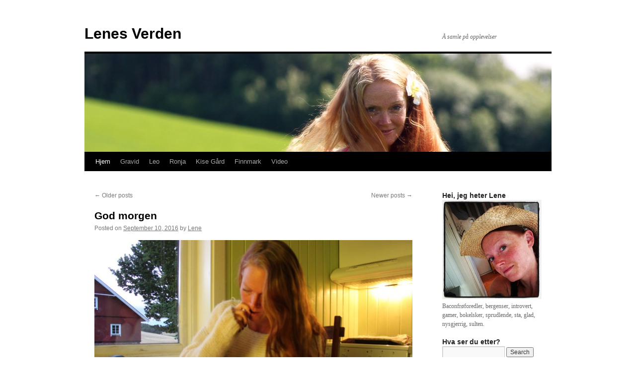

--- FILE ---
content_type: text/html; charset=UTF-8
request_url: https://lenesverden.com/blog/?paged=2
body_size: 17796
content:
<!DOCTYPE html>
<html lang="en-US">
<head>
<meta charset="UTF-8" />
<title>Lenes Verden | Å samle på opplevelser | Page 2</title>
<link rel="profile" href="http://gmpg.org/xfn/11" />
<link rel="stylesheet" type="text/css" media="all" href="https://lenesverden.com/blog/wp-content/themes/twentyten/style.css" />
<link rel="pingback" href="https://lenesverden.com/blog/xmlrpc.php" />
<meta name='robots' content='max-image-preview:large' />
	<style>img:is([sizes="auto" i], [sizes^="auto," i]) { contain-intrinsic-size: 3000px 1500px }</style>
	<link rel="alternate" type="application/rss+xml" title="Lenes Verden &raquo; Feed" href="https://lenesverden.com/blog/?feed=rss2" />
<link rel="alternate" type="application/rss+xml" title="Lenes Verden &raquo; Comments Feed" href="https://lenesverden.com/blog/?feed=comments-rss2" />
<script type="text/javascript">
/* <![CDATA[ */
window._wpemojiSettings = {"baseUrl":"https:\/\/s.w.org\/images\/core\/emoji\/15.0.3\/72x72\/","ext":".png","svgUrl":"https:\/\/s.w.org\/images\/core\/emoji\/15.0.3\/svg\/","svgExt":".svg","source":{"concatemoji":"https:\/\/lenesverden.com\/blog\/wp-includes\/js\/wp-emoji-release.min.js?ver=6.7.4"}};
/*! This file is auto-generated */
!function(i,n){var o,s,e;function c(e){try{var t={supportTests:e,timestamp:(new Date).valueOf()};sessionStorage.setItem(o,JSON.stringify(t))}catch(e){}}function p(e,t,n){e.clearRect(0,0,e.canvas.width,e.canvas.height),e.fillText(t,0,0);var t=new Uint32Array(e.getImageData(0,0,e.canvas.width,e.canvas.height).data),r=(e.clearRect(0,0,e.canvas.width,e.canvas.height),e.fillText(n,0,0),new Uint32Array(e.getImageData(0,0,e.canvas.width,e.canvas.height).data));return t.every(function(e,t){return e===r[t]})}function u(e,t,n){switch(t){case"flag":return n(e,"\ud83c\udff3\ufe0f\u200d\u26a7\ufe0f","\ud83c\udff3\ufe0f\u200b\u26a7\ufe0f")?!1:!n(e,"\ud83c\uddfa\ud83c\uddf3","\ud83c\uddfa\u200b\ud83c\uddf3")&&!n(e,"\ud83c\udff4\udb40\udc67\udb40\udc62\udb40\udc65\udb40\udc6e\udb40\udc67\udb40\udc7f","\ud83c\udff4\u200b\udb40\udc67\u200b\udb40\udc62\u200b\udb40\udc65\u200b\udb40\udc6e\u200b\udb40\udc67\u200b\udb40\udc7f");case"emoji":return!n(e,"\ud83d\udc26\u200d\u2b1b","\ud83d\udc26\u200b\u2b1b")}return!1}function f(e,t,n){var r="undefined"!=typeof WorkerGlobalScope&&self instanceof WorkerGlobalScope?new OffscreenCanvas(300,150):i.createElement("canvas"),a=r.getContext("2d",{willReadFrequently:!0}),o=(a.textBaseline="top",a.font="600 32px Arial",{});return e.forEach(function(e){o[e]=t(a,e,n)}),o}function t(e){var t=i.createElement("script");t.src=e,t.defer=!0,i.head.appendChild(t)}"undefined"!=typeof Promise&&(o="wpEmojiSettingsSupports",s=["flag","emoji"],n.supports={everything:!0,everythingExceptFlag:!0},e=new Promise(function(e){i.addEventListener("DOMContentLoaded",e,{once:!0})}),new Promise(function(t){var n=function(){try{var e=JSON.parse(sessionStorage.getItem(o));if("object"==typeof e&&"number"==typeof e.timestamp&&(new Date).valueOf()<e.timestamp+604800&&"object"==typeof e.supportTests)return e.supportTests}catch(e){}return null}();if(!n){if("undefined"!=typeof Worker&&"undefined"!=typeof OffscreenCanvas&&"undefined"!=typeof URL&&URL.createObjectURL&&"undefined"!=typeof Blob)try{var e="postMessage("+f.toString()+"("+[JSON.stringify(s),u.toString(),p.toString()].join(",")+"));",r=new Blob([e],{type:"text/javascript"}),a=new Worker(URL.createObjectURL(r),{name:"wpTestEmojiSupports"});return void(a.onmessage=function(e){c(n=e.data),a.terminate(),t(n)})}catch(e){}c(n=f(s,u,p))}t(n)}).then(function(e){for(var t in e)n.supports[t]=e[t],n.supports.everything=n.supports.everything&&n.supports[t],"flag"!==t&&(n.supports.everythingExceptFlag=n.supports.everythingExceptFlag&&n.supports[t]);n.supports.everythingExceptFlag=n.supports.everythingExceptFlag&&!n.supports.flag,n.DOMReady=!1,n.readyCallback=function(){n.DOMReady=!0}}).then(function(){return e}).then(function(){var e;n.supports.everything||(n.readyCallback(),(e=n.source||{}).concatemoji?t(e.concatemoji):e.wpemoji&&e.twemoji&&(t(e.twemoji),t(e.wpemoji)))}))}((window,document),window._wpemojiSettings);
/* ]]> */
</script>
<style id='wp-emoji-styles-inline-css' type='text/css'>

	img.wp-smiley, img.emoji {
		display: inline !important;
		border: none !important;
		box-shadow: none !important;
		height: 1em !important;
		width: 1em !important;
		margin: 0 0.07em !important;
		vertical-align: -0.1em !important;
		background: none !important;
		padding: 0 !important;
	}
</style>
<link rel='stylesheet' id='wp-block-library-css' href='https://lenesverden.com/blog/wp-includes/css/dist/block-library/style.min.css?ver=6.7.4' type='text/css' media='all' />
<style id='classic-theme-styles-inline-css' type='text/css'>
/*! This file is auto-generated */
.wp-block-button__link{color:#fff;background-color:#32373c;border-radius:9999px;box-shadow:none;text-decoration:none;padding:calc(.667em + 2px) calc(1.333em + 2px);font-size:1.125em}.wp-block-file__button{background:#32373c;color:#fff;text-decoration:none}
</style>
<style id='global-styles-inline-css' type='text/css'>
:root{--wp--preset--aspect-ratio--square: 1;--wp--preset--aspect-ratio--4-3: 4/3;--wp--preset--aspect-ratio--3-4: 3/4;--wp--preset--aspect-ratio--3-2: 3/2;--wp--preset--aspect-ratio--2-3: 2/3;--wp--preset--aspect-ratio--16-9: 16/9;--wp--preset--aspect-ratio--9-16: 9/16;--wp--preset--color--black: #000000;--wp--preset--color--cyan-bluish-gray: #abb8c3;--wp--preset--color--white: #ffffff;--wp--preset--color--pale-pink: #f78da7;--wp--preset--color--vivid-red: #cf2e2e;--wp--preset--color--luminous-vivid-orange: #ff6900;--wp--preset--color--luminous-vivid-amber: #fcb900;--wp--preset--color--light-green-cyan: #7bdcb5;--wp--preset--color--vivid-green-cyan: #00d084;--wp--preset--color--pale-cyan-blue: #8ed1fc;--wp--preset--color--vivid-cyan-blue: #0693e3;--wp--preset--color--vivid-purple: #9b51e0;--wp--preset--gradient--vivid-cyan-blue-to-vivid-purple: linear-gradient(135deg,rgba(6,147,227,1) 0%,rgb(155,81,224) 100%);--wp--preset--gradient--light-green-cyan-to-vivid-green-cyan: linear-gradient(135deg,rgb(122,220,180) 0%,rgb(0,208,130) 100%);--wp--preset--gradient--luminous-vivid-amber-to-luminous-vivid-orange: linear-gradient(135deg,rgba(252,185,0,1) 0%,rgba(255,105,0,1) 100%);--wp--preset--gradient--luminous-vivid-orange-to-vivid-red: linear-gradient(135deg,rgba(255,105,0,1) 0%,rgb(207,46,46) 100%);--wp--preset--gradient--very-light-gray-to-cyan-bluish-gray: linear-gradient(135deg,rgb(238,238,238) 0%,rgb(169,184,195) 100%);--wp--preset--gradient--cool-to-warm-spectrum: linear-gradient(135deg,rgb(74,234,220) 0%,rgb(151,120,209) 20%,rgb(207,42,186) 40%,rgb(238,44,130) 60%,rgb(251,105,98) 80%,rgb(254,248,76) 100%);--wp--preset--gradient--blush-light-purple: linear-gradient(135deg,rgb(255,206,236) 0%,rgb(152,150,240) 100%);--wp--preset--gradient--blush-bordeaux: linear-gradient(135deg,rgb(254,205,165) 0%,rgb(254,45,45) 50%,rgb(107,0,62) 100%);--wp--preset--gradient--luminous-dusk: linear-gradient(135deg,rgb(255,203,112) 0%,rgb(199,81,192) 50%,rgb(65,88,208) 100%);--wp--preset--gradient--pale-ocean: linear-gradient(135deg,rgb(255,245,203) 0%,rgb(182,227,212) 50%,rgb(51,167,181) 100%);--wp--preset--gradient--electric-grass: linear-gradient(135deg,rgb(202,248,128) 0%,rgb(113,206,126) 100%);--wp--preset--gradient--midnight: linear-gradient(135deg,rgb(2,3,129) 0%,rgb(40,116,252) 100%);--wp--preset--font-size--small: 13px;--wp--preset--font-size--medium: 20px;--wp--preset--font-size--large: 36px;--wp--preset--font-size--x-large: 42px;--wp--preset--spacing--20: 0.44rem;--wp--preset--spacing--30: 0.67rem;--wp--preset--spacing--40: 1rem;--wp--preset--spacing--50: 1.5rem;--wp--preset--spacing--60: 2.25rem;--wp--preset--spacing--70: 3.38rem;--wp--preset--spacing--80: 5.06rem;--wp--preset--shadow--natural: 6px 6px 9px rgba(0, 0, 0, 0.2);--wp--preset--shadow--deep: 12px 12px 50px rgba(0, 0, 0, 0.4);--wp--preset--shadow--sharp: 6px 6px 0px rgba(0, 0, 0, 0.2);--wp--preset--shadow--outlined: 6px 6px 0px -3px rgba(255, 255, 255, 1), 6px 6px rgba(0, 0, 0, 1);--wp--preset--shadow--crisp: 6px 6px 0px rgba(0, 0, 0, 1);}:where(.is-layout-flex){gap: 0.5em;}:where(.is-layout-grid){gap: 0.5em;}body .is-layout-flex{display: flex;}.is-layout-flex{flex-wrap: wrap;align-items: center;}.is-layout-flex > :is(*, div){margin: 0;}body .is-layout-grid{display: grid;}.is-layout-grid > :is(*, div){margin: 0;}:where(.wp-block-columns.is-layout-flex){gap: 2em;}:where(.wp-block-columns.is-layout-grid){gap: 2em;}:where(.wp-block-post-template.is-layout-flex){gap: 1.25em;}:where(.wp-block-post-template.is-layout-grid){gap: 1.25em;}.has-black-color{color: var(--wp--preset--color--black) !important;}.has-cyan-bluish-gray-color{color: var(--wp--preset--color--cyan-bluish-gray) !important;}.has-white-color{color: var(--wp--preset--color--white) !important;}.has-pale-pink-color{color: var(--wp--preset--color--pale-pink) !important;}.has-vivid-red-color{color: var(--wp--preset--color--vivid-red) !important;}.has-luminous-vivid-orange-color{color: var(--wp--preset--color--luminous-vivid-orange) !important;}.has-luminous-vivid-amber-color{color: var(--wp--preset--color--luminous-vivid-amber) !important;}.has-light-green-cyan-color{color: var(--wp--preset--color--light-green-cyan) !important;}.has-vivid-green-cyan-color{color: var(--wp--preset--color--vivid-green-cyan) !important;}.has-pale-cyan-blue-color{color: var(--wp--preset--color--pale-cyan-blue) !important;}.has-vivid-cyan-blue-color{color: var(--wp--preset--color--vivid-cyan-blue) !important;}.has-vivid-purple-color{color: var(--wp--preset--color--vivid-purple) !important;}.has-black-background-color{background-color: var(--wp--preset--color--black) !important;}.has-cyan-bluish-gray-background-color{background-color: var(--wp--preset--color--cyan-bluish-gray) !important;}.has-white-background-color{background-color: var(--wp--preset--color--white) !important;}.has-pale-pink-background-color{background-color: var(--wp--preset--color--pale-pink) !important;}.has-vivid-red-background-color{background-color: var(--wp--preset--color--vivid-red) !important;}.has-luminous-vivid-orange-background-color{background-color: var(--wp--preset--color--luminous-vivid-orange) !important;}.has-luminous-vivid-amber-background-color{background-color: var(--wp--preset--color--luminous-vivid-amber) !important;}.has-light-green-cyan-background-color{background-color: var(--wp--preset--color--light-green-cyan) !important;}.has-vivid-green-cyan-background-color{background-color: var(--wp--preset--color--vivid-green-cyan) !important;}.has-pale-cyan-blue-background-color{background-color: var(--wp--preset--color--pale-cyan-blue) !important;}.has-vivid-cyan-blue-background-color{background-color: var(--wp--preset--color--vivid-cyan-blue) !important;}.has-vivid-purple-background-color{background-color: var(--wp--preset--color--vivid-purple) !important;}.has-black-border-color{border-color: var(--wp--preset--color--black) !important;}.has-cyan-bluish-gray-border-color{border-color: var(--wp--preset--color--cyan-bluish-gray) !important;}.has-white-border-color{border-color: var(--wp--preset--color--white) !important;}.has-pale-pink-border-color{border-color: var(--wp--preset--color--pale-pink) !important;}.has-vivid-red-border-color{border-color: var(--wp--preset--color--vivid-red) !important;}.has-luminous-vivid-orange-border-color{border-color: var(--wp--preset--color--luminous-vivid-orange) !important;}.has-luminous-vivid-amber-border-color{border-color: var(--wp--preset--color--luminous-vivid-amber) !important;}.has-light-green-cyan-border-color{border-color: var(--wp--preset--color--light-green-cyan) !important;}.has-vivid-green-cyan-border-color{border-color: var(--wp--preset--color--vivid-green-cyan) !important;}.has-pale-cyan-blue-border-color{border-color: var(--wp--preset--color--pale-cyan-blue) !important;}.has-vivid-cyan-blue-border-color{border-color: var(--wp--preset--color--vivid-cyan-blue) !important;}.has-vivid-purple-border-color{border-color: var(--wp--preset--color--vivid-purple) !important;}.has-vivid-cyan-blue-to-vivid-purple-gradient-background{background: var(--wp--preset--gradient--vivid-cyan-blue-to-vivid-purple) !important;}.has-light-green-cyan-to-vivid-green-cyan-gradient-background{background: var(--wp--preset--gradient--light-green-cyan-to-vivid-green-cyan) !important;}.has-luminous-vivid-amber-to-luminous-vivid-orange-gradient-background{background: var(--wp--preset--gradient--luminous-vivid-amber-to-luminous-vivid-orange) !important;}.has-luminous-vivid-orange-to-vivid-red-gradient-background{background: var(--wp--preset--gradient--luminous-vivid-orange-to-vivid-red) !important;}.has-very-light-gray-to-cyan-bluish-gray-gradient-background{background: var(--wp--preset--gradient--very-light-gray-to-cyan-bluish-gray) !important;}.has-cool-to-warm-spectrum-gradient-background{background: var(--wp--preset--gradient--cool-to-warm-spectrum) !important;}.has-blush-light-purple-gradient-background{background: var(--wp--preset--gradient--blush-light-purple) !important;}.has-blush-bordeaux-gradient-background{background: var(--wp--preset--gradient--blush-bordeaux) !important;}.has-luminous-dusk-gradient-background{background: var(--wp--preset--gradient--luminous-dusk) !important;}.has-pale-ocean-gradient-background{background: var(--wp--preset--gradient--pale-ocean) !important;}.has-electric-grass-gradient-background{background: var(--wp--preset--gradient--electric-grass) !important;}.has-midnight-gradient-background{background: var(--wp--preset--gradient--midnight) !important;}.has-small-font-size{font-size: var(--wp--preset--font-size--small) !important;}.has-medium-font-size{font-size: var(--wp--preset--font-size--medium) !important;}.has-large-font-size{font-size: var(--wp--preset--font-size--large) !important;}.has-x-large-font-size{font-size: var(--wp--preset--font-size--x-large) !important;}
:where(.wp-block-post-template.is-layout-flex){gap: 1.25em;}:where(.wp-block-post-template.is-layout-grid){gap: 1.25em;}
:where(.wp-block-columns.is-layout-flex){gap: 2em;}:where(.wp-block-columns.is-layout-grid){gap: 2em;}
:root :where(.wp-block-pullquote){font-size: 1.5em;line-height: 1.6;}
</style>
<link rel="https://api.w.org/" href="https://lenesverden.com/blog/index.php?rest_route=/" /><link rel="EditURI" type="application/rsd+xml" title="RSD" href="https://lenesverden.com/blog/xmlrpc.php?rsd" />
<meta name="generator" content="WordPress 6.7.4" />
<style>[class*=" icon-oc-"],[class^=icon-oc-]{speak:none;font-style:normal;font-weight:400;font-variant:normal;text-transform:none;line-height:1;-webkit-font-smoothing:antialiased;-moz-osx-font-smoothing:grayscale}.icon-oc-one-com-white-32px-fill:before{content:"901"}.icon-oc-one-com:before{content:"900"}#one-com-icon,.toplevel_page_onecom-wp .wp-menu-image{speak:none;display:flex;align-items:center;justify-content:center;text-transform:none;line-height:1;-webkit-font-smoothing:antialiased;-moz-osx-font-smoothing:grayscale}.onecom-wp-admin-bar-item>a,.toplevel_page_onecom-wp>.wp-menu-name{font-size:16px;font-weight:400;line-height:1}.toplevel_page_onecom-wp>.wp-menu-name img{width:69px;height:9px;}.wp-submenu-wrap.wp-submenu>.wp-submenu-head>img{width:88px;height:auto}.onecom-wp-admin-bar-item>a img{height:7px!important}.onecom-wp-admin-bar-item>a img,.toplevel_page_onecom-wp>.wp-menu-name img{opacity:.8}.onecom-wp-admin-bar-item.hover>a img,.toplevel_page_onecom-wp.wp-has-current-submenu>.wp-menu-name img,li.opensub>a.toplevel_page_onecom-wp>.wp-menu-name img{opacity:1}#one-com-icon:before,.onecom-wp-admin-bar-item>a:before,.toplevel_page_onecom-wp>.wp-menu-image:before{content:'';position:static!important;background-color:rgba(240,245,250,.4);border-radius:102px;width:18px;height:18px;padding:0!important}.onecom-wp-admin-bar-item>a:before{width:14px;height:14px}.onecom-wp-admin-bar-item.hover>a:before,.toplevel_page_onecom-wp.opensub>a>.wp-menu-image:before,.toplevel_page_onecom-wp.wp-has-current-submenu>.wp-menu-image:before{background-color:#76b82a}.onecom-wp-admin-bar-item>a{display:inline-flex!important;align-items:center;justify-content:center}#one-com-logo-wrapper{font-size:4em}#one-com-icon{vertical-align:middle}.imagify-welcome{display:none !important;}</style><style type="text/css" id="custom-background-css">
body.custom-background { background-color: #ffffff; }
</style>
	</head>

<body class="home blog paged custom-background paged-2">
<div id="wrapper" class="hfeed">
	<div id="header">
		<div id="masthead">
			<div id="branding" role="banner">
								<h1 id="site-title">
					<span>
						<a href="https://lenesverden.com/blog/" title="Lenes Verden" rel="home">Lenes Verden</a>
					</span>
				</h1>
				<div id="site-description">Å samle på opplevelser</div>

										<img src="https://lenesverden.com/blog/wp-content/uploads/cropped-IMG_6310-copy.jpg" width="940" height="198" alt="" />
								</div><!-- #branding -->

			<div id="access" role="navigation">
			  				<div class="skip-link screen-reader-text"><a href="#content" title="Skip to content">Skip to content</a></div>
								<div class="menu-header"><ul id="menu-meny" class="menu"><li id="menu-item-3542" class="menu-item menu-item-type-custom menu-item-object-custom current-menu-item menu-item-home menu-item-3542"><a href="http://lenesverden.com/blog/">Hjem</a></li>
<li id="menu-item-3273" class="menu-item menu-item-type-taxonomy menu-item-object-category menu-item-3273"><a href="https://lenesverden.com/blog/?cat=7">Gravid</a></li>
<li id="menu-item-3271" class="menu-item menu-item-type-taxonomy menu-item-object-category menu-item-3271"><a href="https://lenesverden.com/blog/?cat=111">Leo</a></li>
<li id="menu-item-3272" class="menu-item menu-item-type-taxonomy menu-item-object-category menu-item-3272"><a href="https://lenesverden.com/blog/?cat=274">Ronja</a></li>
<li id="menu-item-3276" class="menu-item menu-item-type-taxonomy menu-item-object-category menu-item-3276"><a href="https://lenesverden.com/blog/?cat=245">Kise Gård</a></li>
<li id="menu-item-3274" class="menu-item menu-item-type-taxonomy menu-item-object-category menu-item-3274"><a href="https://lenesverden.com/blog/?cat=5">Finnmark</a></li>
<li id="menu-item-3275" class="menu-item menu-item-type-taxonomy menu-item-object-category menu-item-3275"><a href="https://lenesverden.com/blog/?cat=141">Video</a></li>
</ul></div>			</div><!-- #access -->
		</div><!-- #masthead -->
	</div><!-- #header -->

	<div id="main">

		<div id="container">
			<div id="content" role="main">

			
	<div id="nav-above" class="navigation">
		<div class="nav-previous"><a href="https://lenesverden.com/blog/?paged=3" ><span class="meta-nav">&larr;</span> Older posts</a></div>
		<div class="nav-next"><a href="https://lenesverden.com/blog/" >Newer posts <span class="meta-nav">&rarr;</span></a></div>
	</div><!-- #nav-above -->




			<div id="post-3940" class="post-3940 post type-post status-publish format-standard hentry category-blog">
			<h2 class="entry-title"><a href="https://lenesverden.com/blog/?p=3940" rel="bookmark">God morgen</a></h2>

			<div class="entry-meta">
				<span class="meta-prep meta-prep-author">Posted on</span> <a href="https://lenesverden.com/blog/?p=3940" title="07:57" rel="bookmark"><span class="entry-date">September 10, 2016</span></a> <span class="meta-sep">by</span> <span class="author vcard"><a class="url fn n" href="https://lenesverden.com/blog/?author=1" title="View all posts by Lene">Lene</a></span>			</div><!-- .entry-meta -->

				<div class="entry-content">
				<p><a href="http://lenesverden.com/blog/wp-content/uploads/IMG_9532.jpg"><img fetchpriority="high" decoding="async" class="alignnone size-large wp-image-3941" src="http://lenesverden.com/blog/wp-content/uploads/IMG_9532-1024x683.jpg" alt="img_9532" width="640" height="427" srcset="https://lenesverden.com/blog/wp-content/uploads/IMG_9532-1024x683.jpg 1024w, https://lenesverden.com/blog/wp-content/uploads/IMG_9532-300x200.jpg 300w, https://lenesverden.com/blog/wp-content/uploads/IMG_9532-768x512.jpg 768w" sizes="(max-width: 640px) 100vw, 640px" /></a></p>
<p>Fra tid til annen slakter vi en gris til eget bruk på gården. I går fylte vi fryseren med masse gris. Det er ikke plass til så mye som et bringebær oppi der nå, og jeg sitter inne på Matprat for å finne nye måter å tilberede gris på. Kom gjerne med dine beste tips!</p>
<p>Lørdags morgen. Storebror og pappaen sover enda. Ronja var litt for sen i seng i går og likevel like tidlig oppe, så hun går litt for halv maskin og blir lei seg for alt. Hun ønsker seg så gjerne en innepus, så innimellom får hun lov å slippe stallkatten inn. Ja, så lenge vi har kontroll på Carmen. Carmen elsker å jukke på pus. Jeg har sagt at hun skal få ha innepus når hun steller for innepus. Da jeg fortalte at innepus måtte ha kattedo som h u n måtte tømme, hadde hun lyst på innepus som gikk ut på do.</p>
<p>I dag kommer mormoren. Ronja rugger hardt på den løse tanna så mormoren skal se at hun mangler enda en tann. Jeg har alltid vært litt forundret over at jeg har fått en slik feminin datter, men når mormoren overnatter ser jeg jo hvor hun har det fra. Mormoren og barnebarn på badet sammen, steller og diller og skal lukte godt. Arv og gener er morsomt. Han late som enda sover i andre etasje er mer lik meg. Gi han en Xbox og en god seng så har han det fint i helgen han.</p>
<p>Knærne er bedre i dag. Vært flink til å holde meg nesten i ro i 2 dager nå.<br />
-MAMMA!<br />
Poden er våken. På tide å våkne. Frokost, aktivisere, gjøre noe. Skulle klippet gresset.</p>
<p>Ha en fin dag!</p>
<p>&nbsp;</p>
							</div><!-- .entry-content -->
	
			<div class="entry-utility">
									<span class="cat-links">
						<span class="entry-utility-prep entry-utility-prep-cat-links">Posted in</span> <a href="https://lenesverden.com/blog/?cat=4" rel="category">Blog</a>					</span>
					<span class="meta-sep">|</span>
												<span class="comments-link"><a href="https://lenesverden.com/blog/?p=3940#respond">Leave a comment</a></span>
							</div><!-- .entry-utility -->
		</div><!-- #post-## -->

		
	


			<div id="post-3935" class="post-3935 post type-post status-publish format-standard hentry category-blog">
			<h2 class="entry-title"><a href="https://lenesverden.com/blog/?p=3935" rel="bookmark">Vonde knær</a></h2>

			<div class="entry-meta">
				<span class="meta-prep meta-prep-author">Posted on</span> <a href="https://lenesverden.com/blog/?p=3935" title="11:00" rel="bookmark"><span class="entry-date">September 8, 2016</span></a> <span class="meta-sep">by</span> <span class="author vcard"><a class="url fn n" href="https://lenesverden.com/blog/?author=1" title="View all posts by Lene">Lene</a></span>			</div><!-- .entry-meta -->

				<div class="entry-content">
				<p><a href="http://lenesverden.com/blog/wp-content/uploads/20160904_173638.jpg"><img decoding="async" class="alignnone size-large wp-image-3936" src="http://lenesverden.com/blog/wp-content/uploads/20160904_173638-1024x576.jpg" alt="20160904_173638" width="640" height="360" srcset="https://lenesverden.com/blog/wp-content/uploads/20160904_173638-1024x576.jpg 1024w, https://lenesverden.com/blog/wp-content/uploads/20160904_173638-300x169.jpg 300w, https://lenesverden.com/blog/wp-content/uploads/20160904_173638-768x432.jpg 768w" sizes="(max-width: 640px) 100vw, 640px" /></a></p>
<p>Det begynte for 8 år siden da jeg gikk gravid med Leo. En slags merkelig kribling i knærne som var ekstremt ubehagelig. Jeg kunne våkne på natten av rykninger og av og til en følelse av at jeg var lam i knærne, og måtte løfte de opp med hendene. Men da Leo ble født, gikk plagene over.</p>
<p>Og så begynte det igjen da jeg ble gravid med Ronja. Men hun er 5.5 år nå og det har enda ikke gått over, nå blir det bare verre og i snart en uke har jeg hatt virkelig vondt. Legen og fysioterapeut finner ikke ut av det, så nå venter jeg på time til mr. Det er frustrerende og slitsomt og det begynner å gå på humøret løs.</p>
<p>Jeg er vanligvis en aktiv sjel som sjeldent er i ro, og selv om jeg gjerne kan ligge i senga og ha serie-maraton, vil jeg gjerne gjøre det når jeg har lyst, ikke fordi det gjør vondt å stå på bena&#8230; Så jeg går litt roligere, ignorerer det, vil være med unga, rydde og vaske huset, og så er det bare enda mer vondt på kvelden. Jeg har fått fri noen dager fra fjøset, men det går på samvittigheten løs, midt i innhøstingen&#8230;</p>
<p>Nei, jeg får slutte med sutringen og håpe de finner ut av det etterhvert. Av og til er det bare godt å få luftet litt frustrasjon!</p>
							</div><!-- .entry-content -->
	
			<div class="entry-utility">
									<span class="cat-links">
						<span class="entry-utility-prep entry-utility-prep-cat-links">Posted in</span> <a href="https://lenesverden.com/blog/?cat=4" rel="category">Blog</a>					</span>
					<span class="meta-sep">|</span>
												<span class="comments-link"><a href="https://lenesverden.com/blog/?p=3935#respond">Leave a comment</a></span>
							</div><!-- .entry-utility -->
		</div><!-- #post-## -->

		
	


			<div id="post-3932" class="post-3932 post type-post status-publish format-standard hentry category-blog">
			<h2 class="entry-title"><a href="https://lenesverden.com/blog/?p=3932" rel="bookmark">Vegetarianer</a></h2>

			<div class="entry-meta">
				<span class="meta-prep meta-prep-author">Posted on</span> <a href="https://lenesverden.com/blog/?p=3932" title="20:31" rel="bookmark"><span class="entry-date">September 4, 2016</span></a> <span class="meta-sep">by</span> <span class="author vcard"><a class="url fn n" href="https://lenesverden.com/blog/?author=1" title="View all posts by Lene">Lene</a></span>			</div><!-- .entry-meta -->

				<div class="entry-content">
				<p>-Mamma,  kan jeg bli vegetarianer? Jeg har ventet på det lenge egentlig. For han er det ikke logisk at vi dreper dyr for å spise de. Jeg trodde at han skulle få et naturlig forhold til det siden han vokser opp på gård og er vant med dyreavl og slakting, men for han er det bare motbydelig.</p>
<p><a href="http://lenesverden.com/blog/wp-content/uploads/FB_IMG_1473013377753.jpg"><img decoding="async" class="alignnone size-large wp-image-3933" src="http://lenesverden.com/blog/wp-content/uploads/FB_IMG_1473013377753-1024x1024.jpg" alt="FB_IMG_1473013377753" width="640" height="640" srcset="https://lenesverden.com/blog/wp-content/uploads/FB_IMG_1473013377753-1024x1024.jpg 1024w, https://lenesverden.com/blog/wp-content/uploads/FB_IMG_1473013377753-150x150.jpg 150w, https://lenesverden.com/blog/wp-content/uploads/FB_IMG_1473013377753-300x300.jpg 300w, https://lenesverden.com/blog/wp-content/uploads/FB_IMG_1473013377753-768x768.jpg 768w, https://lenesverden.com/blog/wp-content/uploads/FB_IMG_1473013377753.jpg 1080w" sizes="(max-width: 640px) 100vw, 640px" /></a></p>
<p>Jeg vil gjerne møte han i alle hans spørsmål og refleksjoner, og spør om det er vegetarianer, pescetarianer eller veganer han vil bli, og forklarer han forskjellene. Egg er han ikke glad i, etter han ved frokostbordet for noen år siden så trist på det hardkokte egget sitt og sa med trist stemme: Hva om det er en kylling inni, mamma?</p>
<p>Men sannheten er at jeg ikke har nok kunnskap til å oppdra en vegetarianer. For det et det han vil. Han er glad i melk og ost, og jeg har ikke hatt hjerte til å forklare han hva karbonader og pølser er laget av. Så jeg sa at vi kunne begynne med en &#8220;kjøttfri mandag&#8221; som er så populært nå. Det vil si en eller annen suppe. Som sikkert har en eller annen animalsk buljong i seg&#8230;</p>
<p>Men jeg syntes det er fintrart at han reflekter og har slike store meninger, i en alder av bare 7 &lt;3</p>
<p>Har du noen tanker eller tips setter jeg pris på at du deler.</p>
							</div><!-- .entry-content -->
	
			<div class="entry-utility">
									<span class="cat-links">
						<span class="entry-utility-prep entry-utility-prep-cat-links">Posted in</span> <a href="https://lenesverden.com/blog/?cat=4" rel="category">Blog</a>					</span>
					<span class="meta-sep">|</span>
												<span class="comments-link"><a href="https://lenesverden.com/blog/?p=3932#comments">1 Comment</a></span>
							</div><!-- .entry-utility -->
		</div><!-- #post-## -->

		
	


			<div id="post-3925" class="post-3925 post type-post status-publish format-standard hentry category-blog">
			<h2 class="entry-title"><a href="https://lenesverden.com/blog/?p=3925" rel="bookmark">Nye rom</a></h2>

			<div class="entry-meta">
				<span class="meta-prep meta-prep-author">Posted on</span> <a href="https://lenesverden.com/blog/?p=3925" title="17:27" rel="bookmark"><span class="entry-date">September 4, 2016</span></a> <span class="meta-sep">by</span> <span class="author vcard"><a class="url fn n" href="https://lenesverden.com/blog/?author=1" title="View all posts by Lene">Lene</a></span>			</div><!-- .entry-meta -->

				<div class="entry-content">
				<p>Da vi bygget nytt rom til Ronja, lovet vi Leo at han etterhvert skulle få det store soverommet vårt i andre etasje. Jeg elsket det rommet og hver lille detalj, i fra fargene og plassering av senga var nøye planlagt. Men poden begynner å bli stor og har venner på besøk, og det var på tide å bytte.</p>
<p>Det var litt koselig å se han fra stuen,  når han sitter å pusler for seg selv.</p>
<p><a href="http://lenesverden.com/blog/wp-content/uploads/20160901_162145-1.jpg"><img loading="lazy" decoding="async" class="alignnone size-large wp-image-3927" src="http://lenesverden.com/blog/wp-content/uploads/20160901_162145-1-906x1024.jpg" alt="20160901_162145-1" width="640" height="723" srcset="https://lenesverden.com/blog/wp-content/uploads/20160901_162145-1-906x1024.jpg 906w, https://lenesverden.com/blog/wp-content/uploads/20160901_162145-1-266x300.jpg 266w, https://lenesverden.com/blog/wp-content/uploads/20160901_162145-1-768x868.jpg 768w" sizes="auto, (max-width: 640px) 100vw, 640px" /></a></p>
<p>Men når han drar inn venner og suser gjennom stuen med iver og brøl er det ikke like koselig&#8230;</p>
<p>Eneste er at nå har vi knapt sett han hele helgen, for han er virkelig fornøyd i andre etasje på sitt nye, store rom&#8230;</p>
<p>Jeg har alltid likt små rom jeg. Med storebror i andre etasje og lillesøster ute nesten hele dagen med en ny venninne, har jeg hatt Gossip Girl-maraton midt i senga, og er ganske fornøyd med den nye soveplassordningen jeg også.</p>
<p><a href="http://lenesverden.com/blog/wp-content/uploads/20160904_173638-1.jpg"><img loading="lazy" decoding="async" class="alignnone size-large wp-image-3929" src="http://lenesverden.com/blog/wp-content/uploads/20160904_173638-1-1024x747.jpg" alt="20160904_173638-1" width="640" height="467" srcset="https://lenesverden.com/blog/wp-content/uploads/20160904_173638-1-1024x747.jpg 1024w, https://lenesverden.com/blog/wp-content/uploads/20160904_173638-1-300x219.jpg 300w, https://lenesverden.com/blog/wp-content/uploads/20160904_173638-1-768x560.jpg 768w" sizes="auto, (max-width: 640px) 100vw, 640px" /></a></p>
<p>&nbsp;</p>
							</div><!-- .entry-content -->
	
			<div class="entry-utility">
									<span class="cat-links">
						<span class="entry-utility-prep entry-utility-prep-cat-links">Posted in</span> <a href="https://lenesverden.com/blog/?cat=4" rel="category">Blog</a>					</span>
					<span class="meta-sep">|</span>
												<span class="comments-link"><a href="https://lenesverden.com/blog/?p=3925#respond">Leave a comment</a></span>
							</div><!-- .entry-utility -->
		</div><!-- #post-## -->

		
	


			<div id="post-3919" class="post-3919 post type-post status-publish format-standard hentry category-blog">
			<h2 class="entry-title"><a href="https://lenesverden.com/blog/?p=3919" rel="bookmark">&#8220;Minnene dine&#8221;</a></h2>

			<div class="entry-meta">
				<span class="meta-prep meta-prep-author">Posted on</span> <a href="https://lenesverden.com/blog/?p=3919" title="05:35" rel="bookmark"><span class="entry-date">September 1, 2016</span></a> <span class="meta-sep">by</span> <span class="author vcard"><a class="url fn n" href="https://lenesverden.com/blog/?author=1" title="View all posts by Lene">Lene</a></span>			</div><!-- .entry-meta -->

				<div class="entry-content">
				<p>Nesten hver eneste dag, vil facebook vise meg &#8220;minnene mine&#8221;. Poster fra i fjor eller 3 år tilbake, og innlegg jeg delte fra bloggen. Og jeg blir like glad hver gang jeg får opp en post i fra bloggen. Jeg vet ikke helt hvorfor jeg sluttet, det er 2 år siden jeg postet noe, og jeg var ikke noe særlig aktiv før det.. Jeg begynte å blogge lenge før Sophie Elise og Fotballfrue, lenge før det var stort. Og kanskje kjente jeg på et visst press at om man først skal blogge skal man blogge stort! Men det er jo ikke slik. Jeg har ingen ambisjoner om å gjøre det stort, poste 3 innlegg om dagen for å tviholde på lesere ei heller ønsker jeg å komme på noen toppliste.</p>
<p>Jeg har lyst å huske øyeblikk som dette:</p>
<p><a href="http://lenesverden.com/blog/wp-content/uploads/IMG_20160427_133642.jpg"><img loading="lazy" decoding="async" class="alignnone size-large wp-image-3920" src="http://lenesverden.com/blog/wp-content/uploads/IMG_20160427_133642-1024x1024.jpg" alt="IMG_20160427_133642" width="640" height="640" srcset="https://lenesverden.com/blog/wp-content/uploads/IMG_20160427_133642-1024x1024.jpg 1024w, https://lenesverden.com/blog/wp-content/uploads/IMG_20160427_133642-150x150.jpg 150w, https://lenesverden.com/blog/wp-content/uploads/IMG_20160427_133642-300x300.jpg 300w, https://lenesverden.com/blog/wp-content/uploads/IMG_20160427_133642-768x768.jpg 768w" sizes="auto, (max-width: 640px) 100vw, 640px" /></a></p>
<p>Det lykkelige og frie øyeblikket jeg opplevde da Stian og jeg var på Bangsbergtoppen og så nesten helt til Minnesund. Jeg tok bildet og var rask med å hastagge og legge det ut på både instagram og facebook, men hvem vet om noen av de overlever de neste 20 årene? Jeg vil at ungene skal lese bloggen når de blir store, og kanskje vise den til sine barn, for her finnes det minner i fra før de blir født! Og jeg vet med meg selv at jeg hadde syntes det var stas!</p>
<p>Så nå skal jeg prøve å riste av meg et innbildt prestasjonsbehov og heller blogge for meg selv, for ungene mine og fremtidens generasjoner 🙂</p>
							</div><!-- .entry-content -->
	
			<div class="entry-utility">
									<span class="cat-links">
						<span class="entry-utility-prep entry-utility-prep-cat-links">Posted in</span> <a href="https://lenesverden.com/blog/?cat=4" rel="category">Blog</a>					</span>
					<span class="meta-sep">|</span>
												<span class="comments-link"><a href="https://lenesverden.com/blog/?p=3919#respond">Leave a comment</a></span>
							</div><!-- .entry-utility -->
		</div><!-- #post-## -->

		
	


			<div id="post-3905" class="post-3905 post type-post status-publish format-standard hentry category-julen">
			<h2 class="entry-title"><a href="https://lenesverden.com/blog/?p=3905" rel="bookmark">God jul!</a></h2>

			<div class="entry-meta">
				<span class="meta-prep meta-prep-author">Posted on</span> <a href="https://lenesverden.com/blog/?p=3905" title="19:22" rel="bookmark"><span class="entry-date">December 17, 2014</span></a> <span class="meta-sep">by</span> <span class="author vcard"><a class="url fn n" href="https://lenesverden.com/blog/?author=1" title="View all posts by Lene">Lene</a></span>			</div><!-- .entry-meta -->

				<div class="entry-content">
				<p>Nå har jeg vasket gulvet, og jeg har båret ved *s*<br />
Neida, det har jeg ikke det! De siste ukene har gått med på Roy sine eksamensforberedelser, og å få utvidelsen av boligen ferdig, så det enste jeg har fått gjort er å koke smultringer! Ungene begynte å bli utålmodig og fant frem juleeskene selv de, så at det står røde nisser overalt er ikke min fortjeneste. Åja, vi har pyntet pepperkakehus! Det har vi, litt pust i bakken må vi jo ha!</p>
<p>Årets julebrev skulle vært sendt i går, hvertfall i følge posten om det skal nå frem til jul, men her sitter jeg med nesa full av støv etter dagens febrilske rydding når gangen endelig er ferdig, klar for å printe det ut! Men nei, skriveren krangler! Så vet dere hva? Jeg fant meg ett glass vin og fant ut jeg kunne pusse støv av bloggen også, siden jeg først er i gang! Så her kommer årets julebrev i bloggen. Jeg kan skryte på meg at jeg er økonomisk og miljøvennlig i samme sleng 😀</p>
<p><strong><a href="http://lenesverden.com/blog/wp-content/uploads/IMG_9927.jpg"><img loading="lazy" decoding="async" class="alignleft size-medium wp-image-3906" src="http://lenesverden.com/blog/wp-content/uploads/IMG_9927-300x200.jpg" alt="IMG_9927" width="300" height="200" srcset="https://lenesverden.com/blog/wp-content/uploads/IMG_9927-300x200.jpg 300w, https://lenesverden.com/blog/wp-content/uploads/IMG_9927-1024x682.jpg 1024w, https://lenesverden.com/blog/wp-content/uploads/IMG_9927.jpg 1620w" sizes="auto, (max-width: 300px) 100vw, 300px" /></a>De årene vi ikke feirer jul sammen med mormoren, pleier vi å ha mini-jul sammen, med julemat og julepakker. I år kunne jeg by på egenslaktet gris, poteter jeg har plukket selv og eplecider av epler jeg har plukket på gården. Noe som er plukket ut av mine barndomsdrømmer.</strong></p>
<p><strong>Hver eneste jul begynner jeg å mimre. Det er så enkelt å huske hvor vi var forrige jul, hva ungene drev med og hva vi øvde på, og denne julen ser vi ekstra godt hvor stor Leo har blitt. Han holder på å miste sin tredje tann, har fått sin første nye tann, han skriver sitt eget navn og kjenner igjen flere bokstaver. Han regner på fingrene, spør om alt og kommer med flere gode refleksjoner. Han er fortsatt en veldig god storebror, selv om husets snart 4-åring kan være litt av en utfordring. Til mors store glede har han begynt å vise interesse for videospill også, og gleden var stor da han fikk spillet &#8220;Skylander&#8221; til jul av mormoren! </strong></p>
<p><strong><a href="http://lenesverden.com/blog/wp-content/uploads/10592964_559263254197235_8583344047504597345_n.jpg"><img loading="lazy" decoding="async" class="alignright size-medium wp-image-3907" src="http://lenesverden.com/blog/wp-content/uploads/10592964_559263254197235_8583344047504597345_n-168x300.jpg" alt="10592964_559263254197235_8583344047504597345_n" width="168" height="300" srcset="https://lenesverden.com/blog/wp-content/uploads/10592964_559263254197235_8583344047504597345_n-168x300.jpg 168w, https://lenesverden.com/blog/wp-content/uploads/10592964_559263254197235_8583344047504597345_n.jpg 540w" sizes="auto, (max-width: 168px) 100vw, 168px" /></a>Vi har så smått begynt å lære de litt om penger. Som alle andre unger skal jo alt kjøpes. &#8220;Å kan vi få sånn og kan vi kjøpe sånn&#8221;, og i stedet for å si nei hele tiden, eller &#8220;ønsk deg til jul/bursdag&#8221; har vi begynt å gi de små jobber som de kan tjene penger på. Leo er i hønsehuset hver dag og sanker egg, selv om han er litt redd for hanen som kneip han i kneet en kveld! Så får han 20 krooner hver søndag, som han ivrig legger på sparegrisen sin. Den var han nemlig i banken og fikk da vi opprettet konto til de, og jeg fortalte at jo mer penger han sparte, jo mer penger ville banken gi han! </strong></p>
<p><strong>Lillesøster er midt i trassalderen, og kan gå i fra å være supersøt og sjarmerende, til illsint og hysterisk. Selv om vi kjenner igjen fasen fra da Leo var i samme alder, er det stor forskjell på jente og gutt. Der han var sint, er hun hysterisk dramatisk! Men hun er jo søt da, og vet akkurat hva hun skal si eller gjøre for at de voksne skal bli glad. En liten prinsesse med rosa tyllskjørt, bustete hår til alle kanter og med en angst for å bli møkkete på hendene. Skal bli morsomt å se hva det blir av henne i tenårene! Snakke for seg kan hun hvertfall, og det hele tiden! Hun er ikke like ivrig på å spare penger som broren, og det er egentlig like greit. Hun har ikke fylt 4 år enda, så det kommer nok etterhvert. </strong></p>
<p><strong>Fredag 19. Desember skal vi utvide familien atter en gang. En liten rasemiks av en valp kommer med fly helt i fra Spania, bare 3 mnd gammel. Vi har adoptert henne i fra et Rescue-Center, og gleder oss veldig til å bli kjent med henne. Noen påstår jeg har nok dyr nå&#8230; I år jeg nemlig tatt til meg 2 hester og nesten 40 høner og haner! Alle bortsett fra en hane er slaktet, mens hønene tripper rundt sammen med en diger hane og legger egg til oss hver dag. Namnam. Leo var litt redd vi skulle slakte hestene også, og ble veldig lettet da han skjønte at vi ikke skulle det. Nå venter vi bare på våren så vi får vært litt cowboyer!</strong></p>
<p><strong>Men først må vi komme oss gjennom vinter og mørketid. Jeg har ikke hatt tid til å få noen vinterdepresjoner enda, og ikke rekker jeg få det heller. Dyr må stelles og fores, så jeg blir pent nødt for å kle på meg tøy som hadde fått Ole Brum til å virke slank, og vralte ut om det er 2 blå eller 20! Hurra for vinter og masse god mat, vin og spillkvelder og hvem vet, kanskje jeg faktisk begynner å gå på ski denne vinteren?! </strong></p>
<p><strong>God jul alle sammen, og måtte det nye året ha med seg mye latter og glede.</strong><br />
<strong>Klemmer fra Roy, Lene, Leo og Ronja.</strong></p>
<p>Så, det var årets julebrev. Print det ut om dere vil, jeg må i fjøset og stelle gris!</p>
							</div><!-- .entry-content -->
	
			<div class="entry-utility">
									<span class="cat-links">
						<span class="entry-utility-prep entry-utility-prep-cat-links">Posted in</span> <a href="https://lenesverden.com/blog/?cat=80" rel="category">Julen</a>					</span>
					<span class="meta-sep">|</span>
												<span class="comments-link"><a href="https://lenesverden.com/blog/?p=3905#comments">3 Comments</a></span>
							</div><!-- .entry-utility -->
		</div><!-- #post-## -->

		
	


			<div id="post-3899" class="post-3899 post type-post status-publish format-standard hentry category-nes-i-ringsaker tag-oppussing tag-soverom">
			<h2 class="entry-title"><a href="https://lenesverden.com/blog/?p=3899" rel="bookmark">Soverommet</a></h2>

			<div class="entry-meta">
				<span class="meta-prep meta-prep-author">Posted on</span> <a href="https://lenesverden.com/blog/?p=3899" title="17:53" rel="bookmark"><span class="entry-date">May 25, 2014</span></a> <span class="meta-sep">by</span> <span class="author vcard"><a class="url fn n" href="https://lenesverden.com/blog/?author=1" title="View all posts by Lene">Lene</a></span>			</div><!-- .entry-meta -->

				<div class="entry-content">
				<p>Her sitter jeg, på et deilig mykt gulvteppe, omringet av duse farger i mykt lys og sukker henført av det nye soverommet.<br />
Jeg tok ikke noen &#8220;før&#8221;-bilder. Det var rotete og gav ikke mening, men her kommer ihvertfall &#8220;etter&#8221;-bildene. Tak, vegger og lister ble malt, mens gulvet vurderer vi å ta til neste år. <a href="http://lenesverden.com/blog/wp-content/uploads/rom11.jpg"><img loading="lazy" decoding="async" class="alignnone size-full wp-image-3900" src="http://lenesverden.com/blog/wp-content/uploads/rom11.jpg" alt="rom1" width="800" height="450" srcset="https://lenesverden.com/blog/wp-content/uploads/rom11.jpg 800w, https://lenesverden.com/blog/wp-content/uploads/rom11-300x168.jpg 300w" sizes="auto, (max-width: 800px) 100vw, 800px" /></a></p>
<p>Endelig nye kommoder! Hver sin! 6 store, deilige skuffer hver 😀 Lykke! Ved siden av hverandre er de over  3 meter lange, og perfekte til å ha tv, levende lys og planter på 😀</p>
<p><a href="http://lenesverden.com/blog/wp-content/uploads/rom21.jpg"><img loading="lazy" decoding="async" class="alignnone size-full wp-image-3901" src="http://lenesverden.com/blog/wp-content/uploads/rom21.jpg" alt="rom2" width="800" height="450" srcset="https://lenesverden.com/blog/wp-content/uploads/rom21.jpg 800w, https://lenesverden.com/blog/wp-content/uploads/rom21-300x168.jpg 300w" sizes="auto, (max-width: 800px) 100vw, 800px" /></a></p>
<p>Senga arvet vi for flere år siden. Madrassene kjøpte vi for 2 år siden og er fortsatt deilige å ligge på, så vi valgte å beholde seng og nattbord, mens lampene og bildene er nye. Sengeteppe og pynteputer var en bursdagspresang fra min mor 🙂 Takk mamma 😀</p>
<p><a href="http://lenesverden.com/blog/wp-content/uploads/rom3.jpg"><img loading="lazy" decoding="async" class="alignnone size-full wp-image-3902" src="http://lenesverden.com/blog/wp-content/uploads/rom3.jpg" alt="rom3" width="800" height="450" srcset="https://lenesverden.com/blog/wp-content/uploads/rom3.jpg 800w, https://lenesverden.com/blog/wp-content/uploads/rom3-300x168.jpg 300w" sizes="auto, (max-width: 800px) 100vw, 800px" /></a></p>
<p>Så ville jeg ha noe på veggen som ikke alle har, ikke noe typisk ikea eller typisk trykk. Og så kom jeg plutselig på å ramme inn små klesplagg fra ungenes spedbarnstid &lt;3</p>
<p>Så fikk jeg endelig kjøpt meg hvite persienner og florlette blondegardiner som blafrer sløvt i sommerbrisen 😀 Vi er så fornøyde at vi kunne ha lagt her å bare sett oss rundt i en uke 😀</p>
							</div><!-- .entry-content -->
	
			<div class="entry-utility">
									<span class="cat-links">
						<span class="entry-utility-prep entry-utility-prep-cat-links">Posted in</span> <a href="https://lenesverden.com/blog/?cat=245" rel="category">Kise Gård</a>					</span>
					<span class="meta-sep">|</span>
													<span class="tag-links">
						<span class="entry-utility-prep entry-utility-prep-tag-links">Tagged</span> <a href="https://lenesverden.com/blog/?tag=oppussing" rel="tag">oppussing</a>, <a href="https://lenesverden.com/blog/?tag=soverom" rel="tag">soverom</a>					</span>
					<span class="meta-sep">|</span>
								<span class="comments-link"><a href="https://lenesverden.com/blog/?p=3899#comments">1 Comment</a></span>
							</div><!-- .entry-utility -->
		</div><!-- #post-## -->

		
	


			<div id="post-3892" class="post-3892 post type-post status-publish format-standard hentry category-nes-i-ringsaker tag-bad tag-oppussing">
			<h2 class="entry-title"><a href="https://lenesverden.com/blog/?p=3892" rel="bookmark">Oppussing av badet</a></h2>

			<div class="entry-meta">
				<span class="meta-prep meta-prep-author">Posted on</span> <a href="https://lenesverden.com/blog/?p=3892" title="21:43" rel="bookmark"><span class="entry-date">May 16, 2014</span></a> <span class="meta-sep">by</span> <span class="author vcard"><a class="url fn n" href="https://lenesverden.com/blog/?author=1" title="View all posts by Lene">Lene</a></span>			</div><!-- .entry-meta -->

				<div class="entry-content">
				<p>Badet før:</p>
<p><a href="http://lenesverden.com/blog/wp-content/uploads/badfør.jpg"><img loading="lazy" decoding="async" class="alignnone size-full wp-image-3895" src="http://lenesverden.com/blog/wp-content/uploads/badfør.jpg" alt="badfør" width="600" height="1067" srcset="https://lenesverden.com/blog/wp-content/uploads/badfør.jpg 600w, https://lenesverden.com/blog/wp-content/uploads/badfør-168x300.jpg 168w, https://lenesverden.com/blog/wp-content/uploads/badfør-575x1024.jpg 575w" sizes="auto, (max-width: 600px) 100vw, 600px" /></a></p>
<p>Det hang et enkelt speil der dere kan se at det er litt lysere, men speil eller ikke, fargen og vasken gjør hele rommet stusselig. Det ble liksom aldri koselig uansett hva jeg gjorde, jeg klarte ikke komme forbi den fæle fargen&#8230;</p>
<p>Badet etter:</p>
<p><a href="http://lenesverden.com/blog/wp-content/uploads/badetter.jpg"><img loading="lazy" decoding="async" class="alignnone size-full wp-image-3894" src="http://lenesverden.com/blog/wp-content/uploads/badetter.jpg" alt="badetter" width="600" height="1067" srcset="https://lenesverden.com/blog/wp-content/uploads/badetter.jpg 600w, https://lenesverden.com/blog/wp-content/uploads/badetter-168x300.jpg 168w, https://lenesverden.com/blog/wp-content/uploads/badetter-575x1024.jpg 575w" sizes="auto, (max-width: 600px) 100vw, 600px" /></a></p>
<p>Seeee den vakre vasken da! Og skuffene under! Og veggfargen!!<br />
I løpet av 3 dager forvandlet Harald, Roy og jeg baderommet til et fantastisk lite bad ! Jeg er så fornøyd!</p>
<p>Sammelignet:</p>
<p><a href="http://lenesverden.com/blog/wp-content/uploads/bad.jpg"><img loading="lazy" decoding="async" class="alignnone size-full wp-image-3893" src="http://lenesverden.com/blog/wp-content/uploads/bad.jpg" alt="bad" width="1200" height="1067" srcset="https://lenesverden.com/blog/wp-content/uploads/bad.jpg 1200w, https://lenesverden.com/blog/wp-content/uploads/bad-300x266.jpg 300w, https://lenesverden.com/blog/wp-content/uploads/bad-1024x910.jpg 1024w" sizes="auto, (max-width: 1200px) 100vw, 1200px" /></a></p>
<p>Det kan man kalle oppussing det!</p>
<p>Men nå streiker både nakke og knær, så jeg venter en uke med å begynne på soverommet oppe i andre etasje. De nye møblene er allerede kjøpt inn, nå må jeg bare bli enig med meg selv hvilke farge jeg vil ha&#8230;</p>
<p>(Ps: bildene er fortsatt tatt med et mobilkamera og fargene og kvaliteten er deretter. Når jeg engang blir ferdig med alle rom skal jeg få ordnet bedre bilder )</p>
							</div><!-- .entry-content -->
	
			<div class="entry-utility">
									<span class="cat-links">
						<span class="entry-utility-prep entry-utility-prep-cat-links">Posted in</span> <a href="https://lenesverden.com/blog/?cat=245" rel="category">Kise Gård</a>					</span>
					<span class="meta-sep">|</span>
													<span class="tag-links">
						<span class="entry-utility-prep entry-utility-prep-tag-links">Tagged</span> <a href="https://lenesverden.com/blog/?tag=bad" rel="tag">bad</a>, <a href="https://lenesverden.com/blog/?tag=oppussing" rel="tag">oppussing</a>					</span>
					<span class="meta-sep">|</span>
								<span class="comments-link"><a href="https://lenesverden.com/blog/?p=3892#respond">Leave a comment</a></span>
							</div><!-- .entry-utility -->
		</div><!-- #post-## -->

		
	


			<div id="post-3888" class="post-3888 post type-post status-publish format-standard hentry category-nes-i-ringsaker tag-kjokken tag-oppussing">
			<h2 class="entry-title"><a href="https://lenesverden.com/blog/?p=3888" rel="bookmark">Sniktitt</a></h2>

			<div class="entry-meta">
				<span class="meta-prep meta-prep-author">Posted on</span> <a href="https://lenesverden.com/blog/?p=3888" title="18:25" rel="bookmark"><span class="entry-date">May 6, 2014</span></a> <span class="meta-sep">by</span> <span class="author vcard"><a class="url fn n" href="https://lenesverden.com/blog/?author=1" title="View all posts by Lene">Lene</a></span>			</div><!-- .entry-meta -->

				<div class="entry-content">
				<p>Jeg sukket henført da jeg så meg over skulderen på tredje vegg og så de grønne veggene bak meg. Jeg er så fornøyd 😀<br />
30 timer fordelt på 3 dager, Roy og meg, og vips så var vi ferdig å male!</p>
<p><a href="http://lenesverden.com/blog/wp-content/uploads/dag31.jpg"><img loading="lazy" decoding="async" class="alignnone size-full wp-image-3889" src="http://lenesverden.com/blog/wp-content/uploads/dag31.jpg" alt="dag3" width="1200" height="800" srcset="https://lenesverden.com/blog/wp-content/uploads/dag31.jpg 1200w, https://lenesverden.com/blog/wp-content/uploads/dag31-300x200.jpg 300w, https://lenesverden.com/blog/wp-content/uploads/dag31-1024x682.jpg 1024w" sizes="auto, (max-width: 1200px) 100vw, 1200px" /></a></p>
<p>Nå er det detaljer som må på plass, og jeg skal komme med bedre bilder når alt er klart, jeg hadde bare lyst å dele fargen med dere 😀</p>
<p>Jeg trasket rundt i ørten butikker i dag på jakt etter tre-persienner i kirsebærtre. De på Jysk var mer kirsebærfarget enn kirsebærtre, og de var det eneste som hadde litt utvalg, så jeg håper på bedre hell på Ikea over helgen.</p>
<p>Vi har vært eksepsjonelt flinke til å samle ræl, pøh og annet rot oppå overskap, oppå kjøleskap og oppå microen, så nå ser jeg meg om etter noen pene kurver å ha oppå der i stedet, slik at det fortsatt kan være litt rot, men pent rot 😀</p>
							</div><!-- .entry-content -->
	
			<div class="entry-utility">
									<span class="cat-links">
						<span class="entry-utility-prep entry-utility-prep-cat-links">Posted in</span> <a href="https://lenesverden.com/blog/?cat=245" rel="category">Kise Gård</a>					</span>
					<span class="meta-sep">|</span>
													<span class="tag-links">
						<span class="entry-utility-prep entry-utility-prep-tag-links">Tagged</span> <a href="https://lenesverden.com/blog/?tag=kjokken" rel="tag">kjøkken</a>, <a href="https://lenesverden.com/blog/?tag=oppussing" rel="tag">oppussing</a>					</span>
					<span class="meta-sep">|</span>
								<span class="comments-link"><a href="https://lenesverden.com/blog/?p=3888#comments">1 Comment</a></span>
							</div><!-- .entry-utility -->
		</div><!-- #post-## -->

		
	


			<div id="post-3885" class="post-3885 post type-post status-publish format-standard hentry category-nes-i-ringsaker tag-kjokken tag-oppussing">
			<h2 class="entry-title"><a href="https://lenesverden.com/blog/?p=3885" rel="bookmark">En dag foran skjema!</a></h2>

			<div class="entry-meta">
				<span class="meta-prep meta-prep-author">Posted on</span> <a href="https://lenesverden.com/blog/?p=3885" title="17:58" rel="bookmark"><span class="entry-date">May 4, 2014</span></a> <span class="meta-sep">by</span> <span class="author vcard"><a class="url fn n" href="https://lenesverden.com/blog/?author=1" title="View all posts by Lene">Lene</a></span>			</div><!-- .entry-meta -->

				<div class="entry-content">
				<p>Var det noen som trodde at jeg klarte å ta meg en dag fri i ett slikt prosjekt?<br />
Nei? Nei, ikke jeg heller.<br />
Jeg hadde ikke fått i meg halve koppen med kaffi en gang før jeg så ivrig på Roy. Så før lunsj var vi ferdig med å maskere hele kjøkkenet.</p>
<p>Ronja og jeg dro på Biri og red på ponni, så noen løp, spiste middag, klappet noen hester og skled noen sklier, men var jeg tom for energi da jeg kom hjem?<br />
Nei, langt i fra. Så allerede før ungene var lagt gikk vi i gang med å grunne, og like før midnatt var vi ferdige!</p>
<p><a href="http://lenesverden.com/blog/wp-content/uploads/dag11.jpg"><img loading="lazy" decoding="async" class="alignnone size-full wp-image-3886" src="http://lenesverden.com/blog/wp-content/uploads/dag11.jpg" alt="dag1" width="1200" height="1600" srcset="https://lenesverden.com/blog/wp-content/uploads/dag11.jpg 1200w, https://lenesverden.com/blog/wp-content/uploads/dag11-225x300.jpg 225w, https://lenesverden.com/blog/wp-content/uploads/dag11-768x1024.jpg 768w" sizes="auto, (max-width: 1200px) 100vw, 1200px" /></a></p>
<p>Det er så lavt under taket her at Roy kunne ta alt i høyden mens jeg tok alt av kriker og kroker og det som var lavt. Samarbeid, vet dere, nøkkelen til alt 😉<br />
Så får vi heller leve i noen dager på litt provisoriske frokoster og ta noen piknikker på gulvet 😀</p>
<p>I dag ble Roy ferdig med 2 strøk på tak og alt av lister! Ikke bare er han kjekk, han er flink også! Så da er alt klart for å få farge på veggene i morgen. Jeg var litt spent da jeg åpnet et spann, men ble gledelig overrasket da jeg fortsatt var fornøyd med fargen. Håper bare den er like fin når jeg får den på veggene!</p>
							</div><!-- .entry-content -->
	
			<div class="entry-utility">
									<span class="cat-links">
						<span class="entry-utility-prep entry-utility-prep-cat-links">Posted in</span> <a href="https://lenesverden.com/blog/?cat=245" rel="category">Kise Gård</a>					</span>
					<span class="meta-sep">|</span>
													<span class="tag-links">
						<span class="entry-utility-prep entry-utility-prep-tag-links">Tagged</span> <a href="https://lenesverden.com/blog/?tag=kjokken" rel="tag">kjøkken</a>, <a href="https://lenesverden.com/blog/?tag=oppussing" rel="tag">oppussing</a>					</span>
					<span class="meta-sep">|</span>
								<span class="comments-link"><a href="https://lenesverden.com/blog/?p=3885#comments">2 Comments</a></span>
							</div><!-- .entry-utility -->
		</div><!-- #post-## -->

		
	

				<div id="nav-below" class="navigation">
					<div class="nav-previous"><a href="https://lenesverden.com/blog/?paged=3" ><span class="meta-nav">&larr;</span> Older posts</a></div>
					<div class="nav-next"><a href="https://lenesverden.com/blog/" >Newer posts <span class="meta-nav">&rarr;</span></a></div>
				</div><!-- #nav-below -->
			</div><!-- #content -->
		</div><!-- #container -->


		<div id="primary" class="widget-area" role="complementary">
			<ul class="xoxo">

<li id="text-449701036" class="widget-container widget_text"><h3 class="widget-title">Hei, jeg heter Lene</h3>			<div class="textwidget"><a href="http://lenesverden.com/blog/wp-content/uploads/292081_236748453115385_1701416522_n.jpg"><img class="alignnone size-full wp-image-3433" title="292081_236748453115385_1701416522_n" src="http://lenesverden.com/blog/wp-content/uploads/292081_236748453115385_1701416522_n.jpg" alt="" width="200" height="200" /></a>

Baconfrøforedler, bergenser, introvert, gamer, bokelsker, sprudlende, sta, glad, nysgjerrig, sulten.</div>
		</li><li id="search-3" class="widget-container widget_search"><h3 class="widget-title">Hva ser du etter?</h3><form role="search" method="get" id="searchform" class="searchform" action="https://lenesverden.com/blog/">
				<div>
					<label class="screen-reader-text" for="s">Search for:</label>
					<input type="text" value="" name="s" id="s" />
					<input type="submit" id="searchsubmit" value="Search" />
				</div>
			</form></li><li id="archives-2" class="widget-container widget_archive"><h3 class="widget-title">Arkiv</h3>		<label class="screen-reader-text" for="archives-dropdown-2">Arkiv</label>
		<select id="archives-dropdown-2" name="archive-dropdown">
			
			<option value="">Select Month</option>
				<option value='https://lenesverden.com/blog/?m=201902'> February 2019 &nbsp;(4)</option>
	<option value='https://lenesverden.com/blog/?m=201807'> July 2018 &nbsp;(2)</option>
	<option value='https://lenesverden.com/blog/?m=201609'> September 2016 &nbsp;(9)</option>
	<option value='https://lenesverden.com/blog/?m=201412'> December 2014 &nbsp;(1)</option>
	<option value='https://lenesverden.com/blog/?m=201405'> May 2014 &nbsp;(5)</option>
	<option value='https://lenesverden.com/blog/?m=201309'> September 2013 &nbsp;(2)</option>
	<option value='https://lenesverden.com/blog/?m=201308'> August 2013 &nbsp;(4)</option>
	<option value='https://lenesverden.com/blog/?m=201305'> May 2013 &nbsp;(7)</option>
	<option value='https://lenesverden.com/blog/?m=201304'> April 2013 &nbsp;(4)</option>
	<option value='https://lenesverden.com/blog/?m=201303'> March 2013 &nbsp;(5)</option>
	<option value='https://lenesverden.com/blog/?m=201302'> February 2013 &nbsp;(4)</option>
	<option value='https://lenesverden.com/blog/?m=201301'> January 2013 &nbsp;(18)</option>
	<option value='https://lenesverden.com/blog/?m=201212'> December 2012 &nbsp;(24)</option>
	<option value='https://lenesverden.com/blog/?m=201211'> November 2012 &nbsp;(3)</option>
	<option value='https://lenesverden.com/blog/?m=201210'> October 2012 &nbsp;(6)</option>
	<option value='https://lenesverden.com/blog/?m=201209'> September 2012 &nbsp;(4)</option>
	<option value='https://lenesverden.com/blog/?m=201208'> August 2012 &nbsp;(5)</option>
	<option value='https://lenesverden.com/blog/?m=201207'> July 2012 &nbsp;(12)</option>
	<option value='https://lenesverden.com/blog/?m=201206'> June 2012 &nbsp;(11)</option>
	<option value='https://lenesverden.com/blog/?m=201205'> May 2012 &nbsp;(11)</option>
	<option value='https://lenesverden.com/blog/?m=201204'> April 2012 &nbsp;(17)</option>
	<option value='https://lenesverden.com/blog/?m=201203'> March 2012 &nbsp;(14)</option>
	<option value='https://lenesverden.com/blog/?m=201202'> February 2012 &nbsp;(8)</option>
	<option value='https://lenesverden.com/blog/?m=201201'> January 2012 &nbsp;(17)</option>
	<option value='https://lenesverden.com/blog/?m=201112'> December 2011 &nbsp;(6)</option>
	<option value='https://lenesverden.com/blog/?m=201111'> November 2011 &nbsp;(14)</option>
	<option value='https://lenesverden.com/blog/?m=201110'> October 2011 &nbsp;(12)</option>
	<option value='https://lenesverden.com/blog/?m=201109'> September 2011 &nbsp;(4)</option>
	<option value='https://lenesverden.com/blog/?m=201108'> August 2011 &nbsp;(8)</option>
	<option value='https://lenesverden.com/blog/?m=201107'> July 2011 &nbsp;(13)</option>
	<option value='https://lenesverden.com/blog/?m=201106'> June 2011 &nbsp;(28)</option>
	<option value='https://lenesverden.com/blog/?m=201105'> May 2011 &nbsp;(28)</option>
	<option value='https://lenesverden.com/blog/?m=201104'> April 2011 &nbsp;(7)</option>
	<option value='https://lenesverden.com/blog/?m=201103'> March 2011 &nbsp;(11)</option>
	<option value='https://lenesverden.com/blog/?m=201102'> February 2011 &nbsp;(7)</option>
	<option value='https://lenesverden.com/blog/?m=201101'> January 2011 &nbsp;(12)</option>
	<option value='https://lenesverden.com/blog/?m=201012'> December 2010 &nbsp;(10)</option>
	<option value='https://lenesverden.com/blog/?m=201011'> November 2010 &nbsp;(11)</option>
	<option value='https://lenesverden.com/blog/?m=201010'> October 2010 &nbsp;(13)</option>
	<option value='https://lenesverden.com/blog/?m=201009'> September 2010 &nbsp;(7)</option>
	<option value='https://lenesverden.com/blog/?m=201008'> August 2010 &nbsp;(8)</option>
	<option value='https://lenesverden.com/blog/?m=201007'> July 2010 &nbsp;(4)</option>
	<option value='https://lenesverden.com/blog/?m=201006'> June 2010 &nbsp;(11)</option>
	<option value='https://lenesverden.com/blog/?m=201005'> May 2010 &nbsp;(8)</option>
	<option value='https://lenesverden.com/blog/?m=201004'> April 2010 &nbsp;(13)</option>
	<option value='https://lenesverden.com/blog/?m=201003'> March 2010 &nbsp;(7)</option>
	<option value='https://lenesverden.com/blog/?m=201002'> February 2010 &nbsp;(12)</option>
	<option value='https://lenesverden.com/blog/?m=201001'> January 2010 &nbsp;(13)</option>
	<option value='https://lenesverden.com/blog/?m=200912'> December 2009 &nbsp;(14)</option>
	<option value='https://lenesverden.com/blog/?m=200911'> November 2009 &nbsp;(16)</option>
	<option value='https://lenesverden.com/blog/?m=200910'> October 2009 &nbsp;(15)</option>
	<option value='https://lenesverden.com/blog/?m=200909'> September 2009 &nbsp;(17)</option>
	<option value='https://lenesverden.com/blog/?m=200908'> August 2009 &nbsp;(12)</option>
	<option value='https://lenesverden.com/blog/?m=200907'> July 2009 &nbsp;(14)</option>
	<option value='https://lenesverden.com/blog/?m=200906'> June 2009 &nbsp;(16)</option>
	<option value='https://lenesverden.com/blog/?m=200905'> May 2009 &nbsp;(24)</option>
	<option value='https://lenesverden.com/blog/?m=200904'> April 2009 &nbsp;(14)</option>
	<option value='https://lenesverden.com/blog/?m=200903'> March 2009 &nbsp;(8)</option>
	<option value='https://lenesverden.com/blog/?m=200902'> February 2009 &nbsp;(8)</option>
	<option value='https://lenesverden.com/blog/?m=200901'> January 2009 &nbsp;(10)</option>
	<option value='https://lenesverden.com/blog/?m=200812'> December 2008 &nbsp;(22)</option>
	<option value='https://lenesverden.com/blog/?m=200811'> November 2008 &nbsp;(1)</option>

		</select>

			<script type="text/javascript">
/* <![CDATA[ */

(function() {
	var dropdown = document.getElementById( "archives-dropdown-2" );
	function onSelectChange() {
		if ( dropdown.options[ dropdown.selectedIndex ].value !== '' ) {
			document.location.href = this.options[ this.selectedIndex ].value;
		}
	}
	dropdown.onchange = onSelectChange;
})();

/* ]]> */
</script>
</li><li id="text-449701039" class="widget-container widget_text"><h3 class="widget-title">Store begivnheter</h3>			<div class="textwidget"><a href="http://lenesverden.com/blog/?p=660" target="_blank"><img class="alignnone size-full wp-image-3731" alt="leo" src="http://lenesverden.com/blog/wp-content/uploads/leo.gif" width="200" height="107" /></a>

&nbsp;

<a href="http://lenesverden.com/blog/?p=1503" target="_blank"><img class="alignnone size-full wp-image-3732" alt="ronja" src="http://lenesverden.com/blog/wp-content/uploads/ronja.gif" width="200" height="107" /></a></div>
		</li><li id="recent-comments-2" class="widget-container widget_recent_comments"><h3 class="widget-title">Siste kommentarer</h3><ul id="recentcomments"><li class="recentcomments"><span class="comment-author-link">Stian</span> on <a href="https://lenesverden.com/blog/?p=4025&#038;cpage=1#comment-9463">Se film i helgen?</a></li><li class="recentcomments"><span class="comment-author-link">annegrete</span> on <a href="https://lenesverden.com/blog/?p=3944&#038;cpage=1#comment-7851">Typisk deg</a></li><li class="recentcomments"><span class="comment-author-link">annegrete</span> on <a href="https://lenesverden.com/blog/?p=3944&#038;cpage=1#comment-7850">Typisk deg</a></li><li class="recentcomments"><span class="comment-author-link">Stian</span> on <a href="https://lenesverden.com/blog/?p=3932&#038;cpage=1#comment-7841">Vegetarianer</a></li><li class="recentcomments"><span class="comment-author-link">Brit</span> on <a href="https://lenesverden.com/blog/?p=3278&#038;cpage=1#comment-2241">Hva heter den?</a></li><li class="recentcomments"><span class="comment-author-link"><a href="http://lenesverden.com/lene/?p=3453" class="url" rel="ugc">Tv-serier | Lene</a></span> on <a href="https://lenesverden.com/blog/?p=660&#038;cpage=1#comment-2240">Min fødselshistorie</a></li><li class="recentcomments"><span class="comment-author-link">håkon</span> on <a href="https://lenesverden.com/blog/?p=3905&#038;cpage=1#comment-2239">God jul!</a></li><li class="recentcomments"><span class="comment-author-link">Brit</span> on <a href="https://lenesverden.com/blog/?p=3905&#038;cpage=1#comment-2238">God jul!</a></li><li class="recentcomments"><span class="comment-author-link">anne grete valdemarsen</span> on <a href="https://lenesverden.com/blog/?p=3905&#038;cpage=1#comment-2237">God jul!</a></li><li class="recentcomments"><span class="comment-author-link">Brit</span> on <a href="https://lenesverden.com/blog/?p=3899&#038;cpage=1#comment-2236">Soverommet</a></li></ul></li><li id="categories-3" class="widget-container widget_categories"><h3 class="widget-title">Kategorier</h3>
			<ul>
					<li class="cat-item cat-item-347"><a href="https://lenesverden.com/blog/?cat=347">Ariane</a> (2)
</li>
	<li class="cat-item cat-item-272"><a href="https://lenesverden.com/blog/?cat=272">Bergen</a> (12)
</li>
	<li class="cat-item cat-item-4"><a href="https://lenesverden.com/blog/?cat=4">Blog</a> (146)
</li>
	<li class="cat-item cat-item-243"><a href="https://lenesverden.com/blog/?cat=243">Brummundal</a> (12)
</li>
	<li class="cat-item cat-item-291"><a href="https://lenesverden.com/blog/?cat=291">Dyrene</a> (9)
</li>
	<li class="cat-item cat-item-348"><a href="https://lenesverden.com/blog/?cat=348">Ferie</a> (2)
</li>
	<li class="cat-item cat-item-352"><a href="https://lenesverden.com/blog/?cat=352">Film &amp; TV</a> (1)
</li>
	<li class="cat-item cat-item-5"><a href="https://lenesverden.com/blog/?cat=5">Finnmark</a> (32)
</li>
	<li class="cat-item cat-item-7"><a href="https://lenesverden.com/blog/?cat=7">Gravid</a> (102)
</li>
	<li class="cat-item cat-item-80"><a href="https://lenesverden.com/blog/?cat=80">Julen</a> (30)
</li>
	<li class="cat-item cat-item-245"><a href="https://lenesverden.com/blog/?cat=245">Kise Gård</a> (52)
</li>
	<li class="cat-item cat-item-111"><a href="https://lenesverden.com/blog/?cat=111">Leo</a> (284)
</li>
	<li class="cat-item cat-item-267"><a href="https://lenesverden.com/blog/?cat=267">Oslo</a> (19)
</li>
	<li class="cat-item cat-item-294"><a href="https://lenesverden.com/blog/?cat=294">Reftele</a> (13)
</li>
	<li class="cat-item cat-item-274"><a href="https://lenesverden.com/blog/?cat=274">Ronja</a> (209)
</li>
	<li class="cat-item cat-item-287"><a href="https://lenesverden.com/blog/?cat=287">Røykeslutt</a> (11)
</li>
	<li class="cat-item cat-item-141"><a href="https://lenesverden.com/blog/?cat=141">Video</a> (32)
</li>
			</ul>

			</li><li id="tag_cloud-3" class="widget-container widget_tag_cloud"><h3 class="widget-title">Tags</h3><div class="tagcloud"><a href="https://lenesverden.com/blog/?tag=10-uker-gravid" class="tag-cloud-link tag-link-10 tag-link-position-1" style="font-size: 10.8pt;" aria-label="10 uker gravid (4 items)">10 uker gravid</a>
<a href="https://lenesverden.com/blog/?tag=11-uker-gravid" class="tag-cloud-link tag-link-12 tag-link-position-2" style="font-size: 8pt;" aria-label="11 uker gravid (2 items)">11 uker gravid</a>
<a href="https://lenesverden.com/blog/?tag=20-uker-pa-vei" class="tag-cloud-link tag-link-23 tag-link-position-3" style="font-size: 9.5272727272727pt;" aria-label="20 uker på vei (3 items)">20 uker på vei</a>
<a href="https://lenesverden.com/blog/?tag=austertana" class="tag-cloud-link tag-link-34 tag-link-position-4" style="font-size: 17.545454545455pt;" aria-label="austertana (16 items)">austertana</a>
<a href="https://lenesverden.com/blog/?tag=blodtrykk" class="tag-cloud-link tag-link-43 tag-link-position-5" style="font-size: 9.5272727272727pt;" aria-label="blodtrykk (3 items)">blodtrykk</a>
<a href="https://lenesverden.com/blog/?tag=blog" class="tag-cloud-link tag-link-342 tag-link-position-6" style="font-size: 9.5272727272727pt;" aria-label="Blog (3 items)">Blog</a>
<a href="https://lenesverden.com/blog/?tag=bursdag" class="tag-cloud-link tag-link-174 tag-link-position-7" style="font-size: 16.527272727273pt;" aria-label="bursdag (13 items)">bursdag</a>
<a href="https://lenesverden.com/blog/?tag=combicamp" class="tag-cloud-link tag-link-168 tag-link-position-8" style="font-size: 8pt;" aria-label="combicamp (2 items)">combicamp</a>
<a href="https://lenesverden.com/blog/?tag=dora" class="tag-cloud-link tag-link-332 tag-link-position-9" style="font-size: 9.5272727272727pt;" aria-label="Dora (3 items)">Dora</a>
<a href="https://lenesverden.com/blog/?tag=familie" class="tag-cloud-link tag-link-51 tag-link-position-10" style="font-size: 22pt;" aria-label="familie (37 items)">familie</a>
<a href="https://lenesverden.com/blog/?tag=ferie" class="tag-cloud-link tag-link-56 tag-link-position-11" style="font-size: 11.818181818182pt;" aria-label="ferie (5 items)">ferie</a>
<a href="https://lenesverden.com/blog/?tag=fj%c3%b8s" class="tag-cloud-link tag-link-59 tag-link-position-12" style="font-size: 9.5272727272727pt;" aria-label="fjøs (3 items)">fjøs</a>
<a href="https://lenesverden.com/blog/?tag=f%c3%b8dselsangst" class="tag-cloud-link tag-link-185 tag-link-position-13" style="font-size: 9.5272727272727pt;" aria-label="fødselsangst (3 items)">fødselsangst</a>
<a href="https://lenesverden.com/blog/?tag=gravid" class="tag-cloud-link tag-link-343 tag-link-position-14" style="font-size: 18.181818181818pt;" aria-label="Gravid (18 items)">Gravid</a>
<a href="https://lenesverden.com/blog/?tag=gravid-og-frisk" class="tag-cloud-link tag-link-66 tag-link-position-15" style="font-size: 9.5272727272727pt;" aria-label="gravid og frisk (3 items)">gravid og frisk</a>
<a href="https://lenesverden.com/blog/?tag=gravid-uke-38-magebilde" class="tag-cloud-link tag-link-200 tag-link-position-16" style="font-size: 8pt;" aria-label="gravid uke 38 magebilde (2 items)">gravid uke 38 magebilde</a>
<a href="https://lenesverden.com/blog/?tag=helg" class="tag-cloud-link tag-link-335 tag-link-position-17" style="font-size: 8pt;" aria-label="helg (2 items)">helg</a>
<a href="https://lenesverden.com/blog/?tag=hoppesele" class="tag-cloud-link tag-link-249 tag-link-position-18" style="font-size: 8pt;" aria-label="hoppesele (2 items)">hoppesele</a>
<a href="https://lenesverden.com/blog/?tag=hormoner" class="tag-cloud-link tag-link-75 tag-link-position-19" style="font-size: 9.5272727272727pt;" aria-label="hormoner (3 items)">hormoner</a>
<a href="https://lenesverden.com/blog/?tag=jordmor" class="tag-cloud-link tag-link-78 tag-link-position-20" style="font-size: 13.981818181818pt;" aria-label="jordmor (8 items)">jordmor</a>
<a href="https://lenesverden.com/blog/?tag=julen" class="tag-cloud-link tag-link-344 tag-link-position-21" style="font-size: 11.818181818182pt;" aria-label="Julen (5 items)">Julen</a>
<a href="https://lenesverden.com/blog/?tag=kjokken" class="tag-cloud-link tag-link-339 tag-link-position-22" style="font-size: 9.5272727272727pt;" aria-label="kjøkken (3 items)">kjøkken</a>
<a href="https://lenesverden.com/blog/?tag=legebes%c3%b8k" class="tag-cloud-link tag-link-85 tag-link-position-23" style="font-size: 10.8pt;" aria-label="legebesøk (4 items)">legebesøk</a>
<a href="https://lenesverden.com/blog/?tag=lene-i-oslo" class="tag-cloud-link tag-link-86 tag-link-position-24" style="font-size: 11.818181818182pt;" aria-label="Lene i Oslo (5 items)">Lene i Oslo</a>
<a href="https://lenesverden.com/blog/?tag=roy-leo" class="tag-cloud-link tag-link-345 tag-link-position-25" style="font-size: 11.818181818182pt;" aria-label="Leo (5 items)">Leo</a>
<a href="https://lenesverden.com/blog/?tag=lister" class="tag-cloud-link tag-link-87 tag-link-position-26" style="font-size: 8pt;" aria-label="lister (2 items)">lister</a>
<a href="https://lenesverden.com/blog/?tag=mango" class="tag-cloud-link tag-link-94 tag-link-position-27" style="font-size: 8pt;" aria-label="Mango (2 items)">Mango</a>
<a href="https://lenesverden.com/blog/?tag=matlyst" class="tag-cloud-link tag-link-95 tag-link-position-28" style="font-size: 9.5272727272727pt;" aria-label="matlyst (3 items)">matlyst</a>
<a href="https://lenesverden.com/blog/?tag=m%c3%b8rketid" class="tag-cloud-link tag-link-96 tag-link-position-29" style="font-size: 12.709090909091pt;" aria-label="mørketid (6 items)">mørketid</a>
<a href="https://lenesverden.com/blog/?tag=nyttar" class="tag-cloud-link tag-link-104 tag-link-position-30" style="font-size: 9.5272727272727pt;" aria-label="nyttår (3 items)">nyttår</a>
<a href="https://lenesverden.com/blog/?tag=oppussing" class="tag-cloud-link tag-link-338 tag-link-position-31" style="font-size: 11.818181818182pt;" aria-label="oppussing (5 items)">oppussing</a>
<a href="https://lenesverden.com/blog/?tag=paske" class="tag-cloud-link tag-link-263 tag-link-position-32" style="font-size: 9.5272727272727pt;" aria-label="påske (3 items)">påske</a>
<a href="https://lenesverden.com/blog/?tag=shopping" class="tag-cloud-link tag-link-113 tag-link-position-33" style="font-size: 9.5272727272727pt;" aria-label="Shopping (3 items)">Shopping</a>
<a href="https://lenesverden.com/blog/?tag=snilsberg" class="tag-cloud-link tag-link-308 tag-link-position-34" style="font-size: 9.5272727272727pt;" aria-label="snilsberg (3 items)">snilsberg</a>
<a href="https://lenesverden.com/blog/?tag=sommer" class="tag-cloud-link tag-link-305 tag-link-position-35" style="font-size: 9.5272727272727pt;" aria-label="sommer (3 items)">sommer</a>
<a href="https://lenesverden.com/blog/?tag=sutre" class="tag-cloud-link tag-link-123 tag-link-position-36" style="font-size: 9.5272727272727pt;" aria-label="sutre (3 items)">sutre</a>
<a href="https://lenesverden.com/blog/?tag=svangerskapsforgiftning" class="tag-cloud-link tag-link-160 tag-link-position-37" style="font-size: 8pt;" aria-label="svangerskapsforgiftning (2 items)">svangerskapsforgiftning</a>
<a href="https://lenesverden.com/blog/?tag=ukene" class="tag-cloud-link tag-link-134 tag-link-position-38" style="font-size: 11.818181818182pt;" aria-label="ukene (5 items)">ukene</a>
<a href="https://lenesverden.com/blog/?tag=ullared" class="tag-cloud-link tag-link-283 tag-link-position-39" style="font-size: 9.5272727272727pt;" aria-label="ullared (3 items)">ullared</a>
<a href="https://lenesverden.com/blog/?tag=ultralyd" class="tag-cloud-link tag-link-135 tag-link-position-40" style="font-size: 9.5272727272727pt;" aria-label="ultralyd (3 items)">ultralyd</a>
<a href="https://lenesverden.com/blog/?tag=ultralyd-uke-30" class="tag-cloud-link tag-link-150 tag-link-position-41" style="font-size: 9.5272727272727pt;" aria-label="ultralyd uke 30 (3 items)">ultralyd uke 30</a>
<a href="https://lenesverden.com/blog/?tag=vannkopper" class="tag-cloud-link tag-link-302 tag-link-position-42" style="font-size: 8pt;" aria-label="vannkopper (2 items)">vannkopper</a>
<a href="https://lenesverden.com/blog/?tag=venner-2" class="tag-cloud-link tag-link-314 tag-link-position-43" style="font-size: 13.345454545455pt;" aria-label="venner (7 items)">venner</a>
<a href="https://lenesverden.com/blog/?tag=var-i-austertana" class="tag-cloud-link tag-link-161 tag-link-position-44" style="font-size: 8pt;" aria-label="vår i austertana (2 items)">vår i austertana</a>
<a href="https://lenesverden.com/blog/?tag=apen-barnehage" class="tag-cloud-link tag-link-304 tag-link-position-45" style="font-size: 8pt;" aria-label="åpen barnehage (2 items)">åpen barnehage</a></div>
</li><li id="text-449701035" class="widget-container widget_text">			<div class="textwidget"><a href="http://daisypath.com/"><img src="http://davm.daisypath.com/wXVtp2.png" width="200" height="80" border="0" alt="Daisypath Anniversary tickers" /></a></div>
		</li><li id="meta-2" class="widget-container widget_meta"><h3 class="widget-title">Kontoret</h3>
		<ul>
						<li><a href="https://lenesverden.com/blog/wp-login.php">Log in</a></li>
			<li><a href="https://lenesverden.com/blog/?feed=rss2">Entries feed</a></li>
			<li><a href="https://lenesverden.com/blog/?feed=comments-rss2">Comments feed</a></li>

			<li><a href="https://wordpress.org/">WordPress.org</a></li>
		</ul>

		</li>			</ul>
		</div><!-- #primary .widget-area -->

	</div><!-- #main -->

	<div id="footer" role="contentinfo">
		<div id="colophon">



			<div id="site-info">
				<a href="https://lenesverden.com/blog/" title="Lenes Verden" rel="home">
					Lenes Verden				</a>
			</div><!-- #site-info -->

			<div id="site-generator">
								<a href="https://wordpress.org/" title="Semantic Personal Publishing Platform">Proudly powered by WordPress.</a>
			</div><!-- #site-generator -->

		</div><!-- #colophon -->
	</div><!-- #footer -->

</div><!-- #wrapper -->


<script id="ocvars">var ocSiteMeta = {plugins: {"a3e4aa5d9179da09d8af9b6802f861a8": 1,"2c9812363c3c947e61f043af3c9852d0": 1,"b904efd4c2b650207df23db3e5b40c86": 1,"a3fe9dc9824eccbd72b7e5263258ab2c": 1}}</script></body>
</html>
